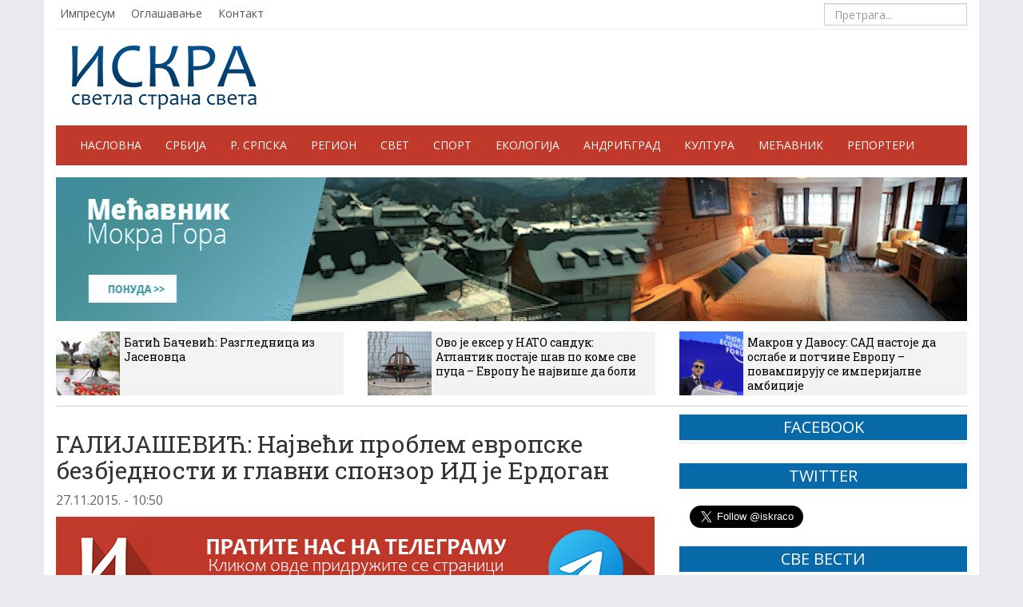

--- FILE ---
content_type: text/html; charset=UTF-8
request_url: https://iskra.co/svet/galijasevic-najveci-problem-evropske-bezbjednosti-i-glavni-sponzor-id-je-erdogan/
body_size: 16904
content:
<!DOCTYPE html>
<head>
    <meta charset="utf-8">
    <meta http-equiv="X-UA-Compatible" content="IE=edge">
    <meta name="viewport" content="width=device-width, initial-scale=1">

    <title>ГАЛИЈАШЕВИЋ: Највећи проблем европске безбједности и главни спонзор ИД је Ердоган - ИСКРА</title>




    <link rel="shortcut icon" href="https://iskra.co/wp-content/themes/iskra/img/favicon.ico" type="image/x-icon" />

     <!-- Bootstrap -->
    <link href="https://iskra.co/wp-content/themes/iskra/css/bootstrap.css" rel="stylesheet">
	<link href="https://iskra.co/wp-content/themes/iskra/css/darkscroll.css" rel="stylesheet" />	
    <link href="https://iskra.co/wp-content/themes/iskra/style.css?v=9" rel="stylesheet">
    <link rel="stylesheet" type="text/css" href="https://iskra.co/wp-content/themes/iskra/css/vrijeme.css">
    <link href="https://iskra.co/wp-content/themes/iskra/css/jquery.bxslider.css" rel="stylesheet" />

    <!-- HTML5 shim and Respond.js IE8 support of HTML5 elements and media queries -->
    <!--[if lt IE 9]>
      <script type='text/javascript' src="https://html5shiv.googlecode.com/svn/trunk/html5.js"></script>
      <script type='text/javascript' src="//cdnjs.cloudflare.com/ajax/libs/respond.js/1.4.2/respond.js"></script>
    <![endif]-->

    <!--[if lt IE 8]>
    <link href="https://iskra.co/wp-content/themes/iskra/css/bootstrap-ie7.css" rel="stylesheet">
    <![endif]-->

    <!-- Javascript
    <script type='text/javascript' src="//cdnjs.cloudflare.com/ajax/libs/modernizr/2.7.1/modernizr.min.js"></script>
    <script type='text/javascript' src="https://iskra.co/wp-content/themes/iskra/js/css3-mediaqueries.js"></script>  -->

    <link href="//maxcdn.bootstrapcdn.com/font-awesome/4.2.0/css/font-awesome.min.css" rel="stylesheet">

	
	
    <meta name='robots' content='index, follow, max-image-preview:large, max-snippet:-1, max-video-preview:-1' />
	<style>img:is([sizes="auto" i], [sizes^="auto," i]) { contain-intrinsic-size: 3000px 1500px }</style>
	
	<!-- This site is optimized with the Yoast SEO plugin v26.8 - https://yoast.com/product/yoast-seo-wordpress/ -->
	<link rel="canonical" href="https://iskra.co/svet/galijasevic-najveci-problem-evropske-bezbjednosti-i-glavni-sponzor-id-je-erdogan/" />
	<meta property="og:locale" content="sr_RS" />
	<meta property="og:type" content="article" />
	<meta property="og:title" content="ГАЛИЈАШЕВИЋ: Највећи проблем европске безбједности и главни спонзор ИД је Ердоган - ИСКРА" />
	<meta property="og:description" content="Највећи проблем европске безбједности је турски предсједник и главни спонзор Исламске државе и других терористичких група и организација у Сирији и Ираку Реџеп Тајип Ердоган, који је гурнуо Турску, њен народ и муслимане Балкана у загрљај екстремиста и покренуо их у лажни џихад, упозорио је стручњак за безбједност Џевад Галијашевић. &#8211; Ердоган, заједно са Ахмедом..." />
	<meta property="og:url" content="https://iskra.co/svet/galijasevic-najveci-problem-evropske-bezbjednosti-i-glavni-sponzor-id-je-erdogan/" />
	<meta property="og:site_name" content="ИСКРА" />
	<meta property="article:publisher" content="https://www.facebook.com/iskra.co" />
	<meta property="article:published_time" content="2015-11-27T09:50:08+00:00" />
	<meta property="og:image" content="https://iskra.co/wp-content/uploads/2015/11/Galijasevic1.jpg" />
	<meta property="og:image:width" content="750" />
	<meta property="og:image:height" content="563" />
	<meta property="og:image:type" content="image/jpeg" />
	<meta name="author" content="Славко Гарић" />
	<meta name="twitter:card" content="summary_large_image" />
	<meta name="twitter:label1" content="Написано од" />
	<meta name="twitter:data1" content="Славко Гарић" />
	<script type="application/ld+json" class="yoast-schema-graph">{"@context":"https://schema.org","@graph":[{"@type":"Article","@id":"https://iskra.co/svet/galijasevic-najveci-problem-evropske-bezbjednosti-i-glavni-sponzor-id-je-erdogan/#article","isPartOf":{"@id":"https://iskra.co/svet/galijasevic-najveci-problem-evropske-bezbjednosti-i-glavni-sponzor-id-je-erdogan/"},"author":{"name":"Славко Гарић","@id":"https://iskra.co/#/schema/person/bfa8374618b2028d7bfce6c046fdd3af"},"headline":"ГАЛИЈАШЕВИЋ: Највећи проблем европске безбједности и главни спонзор ИД је Ердоган","datePublished":"2015-11-27T09:50:08+00:00","mainEntityOfPage":{"@id":"https://iskra.co/svet/galijasevic-najveci-problem-evropske-bezbjednosti-i-glavni-sponzor-id-je-erdogan/"},"wordCount":844,"commentCount":0,"publisher":{"@id":"https://iskra.co/#organization"},"image":{"@id":"https://iskra.co/svet/galijasevic-najveci-problem-evropske-bezbjednosti-i-glavni-sponzor-id-je-erdogan/#primaryimage"},"thumbnailUrl":"https://iskra.co/wp-content/uploads/2015/11/Galijasevic1.jpg","keywords":["ИД","Сирија","Турска","Џевад Галијашевић"],"articleSection":["Свет"],"inLanguage":"sr-RS"},{"@type":"WebPage","@id":"https://iskra.co/svet/galijasevic-najveci-problem-evropske-bezbjednosti-i-glavni-sponzor-id-je-erdogan/","url":"https://iskra.co/svet/galijasevic-najveci-problem-evropske-bezbjednosti-i-glavni-sponzor-id-je-erdogan/","name":"ГАЛИЈАШЕВИЋ: Највећи проблем европске безбједности и главни спонзор ИД је Ердоган - ИСКРА","isPartOf":{"@id":"https://iskra.co/#website"},"primaryImageOfPage":{"@id":"https://iskra.co/svet/galijasevic-najveci-problem-evropske-bezbjednosti-i-glavni-sponzor-id-je-erdogan/#primaryimage"},"image":{"@id":"https://iskra.co/svet/galijasevic-najveci-problem-evropske-bezbjednosti-i-glavni-sponzor-id-je-erdogan/#primaryimage"},"thumbnailUrl":"https://iskra.co/wp-content/uploads/2015/11/Galijasevic1.jpg","datePublished":"2015-11-27T09:50:08+00:00","breadcrumb":{"@id":"https://iskra.co/svet/galijasevic-najveci-problem-evropske-bezbjednosti-i-glavni-sponzor-id-je-erdogan/#breadcrumb"},"inLanguage":"sr-RS","potentialAction":[{"@type":"ReadAction","target":["https://iskra.co/svet/galijasevic-najveci-problem-evropske-bezbjednosti-i-glavni-sponzor-id-je-erdogan/"]}]},{"@type":"ImageObject","inLanguage":"sr-RS","@id":"https://iskra.co/svet/galijasevic-najveci-problem-evropske-bezbjednosti-i-glavni-sponzor-id-je-erdogan/#primaryimage","url":"https://iskra.co/wp-content/uploads/2015/11/Galijasevic1.jpg","contentUrl":"https://iskra.co/wp-content/uploads/2015/11/Galijasevic1.jpg","width":750,"height":563,"caption":"Фото: РТРС"},{"@type":"BreadcrumbList","@id":"https://iskra.co/svet/galijasevic-najveci-problem-evropske-bezbjednosti-i-glavni-sponzor-id-je-erdogan/#breadcrumb","itemListElement":[{"@type":"ListItem","position":1,"name":"Почетна","item":"https://iskra.co/"},{"@type":"ListItem","position":2,"name":"ГАЛИЈАШЕВИЋ: Највећи проблем европске безбједности и главни спонзор ИД је Ердоган"}]},{"@type":"WebSite","@id":"https://iskra.co/#website","url":"https://iskra.co/","name":"ИСКРА","description":"светла страна света","publisher":{"@id":"https://iskra.co/#organization"},"potentialAction":[{"@type":"SearchAction","target":{"@type":"EntryPoint","urlTemplate":"https://iskra.co/?s={search_term_string}"},"query-input":{"@type":"PropertyValueSpecification","valueRequired":true,"valueName":"search_term_string"}}],"inLanguage":"sr-RS"},{"@type":"Organization","@id":"https://iskra.co/#organization","name":"Електронске новине Емира Кустурице","url":"https://iskra.co/","logo":{"@type":"ImageObject","inLanguage":"sr-RS","@id":"https://iskra.co/#/schema/logo/image/","url":"https://iskra.co/wp-content/uploads/2025/01/logo.png","contentUrl":"https://iskra.co/wp-content/uploads/2025/01/logo.png","width":231,"height":80,"caption":"Електронске новине Емира Кустурице"},"image":{"@id":"https://iskra.co/#/schema/logo/image/"},"sameAs":["https://www.facebook.com/iskra.co"]},{"@type":"Person","@id":"https://iskra.co/#/schema/person/bfa8374618b2028d7bfce6c046fdd3af","name":"Славко Гарић","image":{"@type":"ImageObject","inLanguage":"sr-RS","@id":"https://iskra.co/#/schema/person/image/","url":"https://iskra.co/wp-content/uploads/2015/01/slavko-garic-96x96.jpg","contentUrl":"https://iskra.co/wp-content/uploads/2015/01/slavko-garic-96x96.jpg","caption":"Славко Гарић"},"url":"https://iskra.co/autor/gara/"}]}</script>
	<!-- / Yoast SEO plugin. -->


<script type="text/javascript">
/* <![CDATA[ */
window._wpemojiSettings = {"baseUrl":"https:\/\/s.w.org\/images\/core\/emoji\/16.0.1\/72x72\/","ext":".png","svgUrl":"https:\/\/s.w.org\/images\/core\/emoji\/16.0.1\/svg\/","svgExt":".svg","source":{"concatemoji":"https:\/\/iskra.co\/wp-includes\/js\/wp-emoji-release.min.js?ver=6.8.3"}};
/*! This file is auto-generated */
!function(s,n){var o,i,e;function c(e){try{var t={supportTests:e,timestamp:(new Date).valueOf()};sessionStorage.setItem(o,JSON.stringify(t))}catch(e){}}function p(e,t,n){e.clearRect(0,0,e.canvas.width,e.canvas.height),e.fillText(t,0,0);var t=new Uint32Array(e.getImageData(0,0,e.canvas.width,e.canvas.height).data),a=(e.clearRect(0,0,e.canvas.width,e.canvas.height),e.fillText(n,0,0),new Uint32Array(e.getImageData(0,0,e.canvas.width,e.canvas.height).data));return t.every(function(e,t){return e===a[t]})}function u(e,t){e.clearRect(0,0,e.canvas.width,e.canvas.height),e.fillText(t,0,0);for(var n=e.getImageData(16,16,1,1),a=0;a<n.data.length;a++)if(0!==n.data[a])return!1;return!0}function f(e,t,n,a){switch(t){case"flag":return n(e,"\ud83c\udff3\ufe0f\u200d\u26a7\ufe0f","\ud83c\udff3\ufe0f\u200b\u26a7\ufe0f")?!1:!n(e,"\ud83c\udde8\ud83c\uddf6","\ud83c\udde8\u200b\ud83c\uddf6")&&!n(e,"\ud83c\udff4\udb40\udc67\udb40\udc62\udb40\udc65\udb40\udc6e\udb40\udc67\udb40\udc7f","\ud83c\udff4\u200b\udb40\udc67\u200b\udb40\udc62\u200b\udb40\udc65\u200b\udb40\udc6e\u200b\udb40\udc67\u200b\udb40\udc7f");case"emoji":return!a(e,"\ud83e\udedf")}return!1}function g(e,t,n,a){var r="undefined"!=typeof WorkerGlobalScope&&self instanceof WorkerGlobalScope?new OffscreenCanvas(300,150):s.createElement("canvas"),o=r.getContext("2d",{willReadFrequently:!0}),i=(o.textBaseline="top",o.font="600 32px Arial",{});return e.forEach(function(e){i[e]=t(o,e,n,a)}),i}function t(e){var t=s.createElement("script");t.src=e,t.defer=!0,s.head.appendChild(t)}"undefined"!=typeof Promise&&(o="wpEmojiSettingsSupports",i=["flag","emoji"],n.supports={everything:!0,everythingExceptFlag:!0},e=new Promise(function(e){s.addEventListener("DOMContentLoaded",e,{once:!0})}),new Promise(function(t){var n=function(){try{var e=JSON.parse(sessionStorage.getItem(o));if("object"==typeof e&&"number"==typeof e.timestamp&&(new Date).valueOf()<e.timestamp+604800&&"object"==typeof e.supportTests)return e.supportTests}catch(e){}return null}();if(!n){if("undefined"!=typeof Worker&&"undefined"!=typeof OffscreenCanvas&&"undefined"!=typeof URL&&URL.createObjectURL&&"undefined"!=typeof Blob)try{var e="postMessage("+g.toString()+"("+[JSON.stringify(i),f.toString(),p.toString(),u.toString()].join(",")+"));",a=new Blob([e],{type:"text/javascript"}),r=new Worker(URL.createObjectURL(a),{name:"wpTestEmojiSupports"});return void(r.onmessage=function(e){c(n=e.data),r.terminate(),t(n)})}catch(e){}c(n=g(i,f,p,u))}t(n)}).then(function(e){for(var t in e)n.supports[t]=e[t],n.supports.everything=n.supports.everything&&n.supports[t],"flag"!==t&&(n.supports.everythingExceptFlag=n.supports.everythingExceptFlag&&n.supports[t]);n.supports.everythingExceptFlag=n.supports.everythingExceptFlag&&!n.supports.flag,n.DOMReady=!1,n.readyCallback=function(){n.DOMReady=!0}}).then(function(){return e}).then(function(){var e;n.supports.everything||(n.readyCallback(),(e=n.source||{}).concatemoji?t(e.concatemoji):e.wpemoji&&e.twemoji&&(t(e.twemoji),t(e.wpemoji)))}))}((window,document),window._wpemojiSettings);
/* ]]> */
</script>
<style id='wp-emoji-styles-inline-css' type='text/css'>

	img.wp-smiley, img.emoji {
		display: inline !important;
		border: none !important;
		box-shadow: none !important;
		height: 1em !important;
		width: 1em !important;
		margin: 0 0.07em !important;
		vertical-align: -0.1em !important;
		background: none !important;
		padding: 0 !important;
	}
</style>
<link rel='stylesheet' id='wp-block-library-css' href='https://iskra.co/wp-includes/css/dist/block-library/style.min.css?ver=6.8.3' type='text/css' media='all' />
<style id='classic-theme-styles-inline-css' type='text/css'>
/*! This file is auto-generated */
.wp-block-button__link{color:#fff;background-color:#32373c;border-radius:9999px;box-shadow:none;text-decoration:none;padding:calc(.667em + 2px) calc(1.333em + 2px);font-size:1.125em}.wp-block-file__button{background:#32373c;color:#fff;text-decoration:none}
</style>
<style id='global-styles-inline-css' type='text/css'>
:root{--wp--preset--aspect-ratio--square: 1;--wp--preset--aspect-ratio--4-3: 4/3;--wp--preset--aspect-ratio--3-4: 3/4;--wp--preset--aspect-ratio--3-2: 3/2;--wp--preset--aspect-ratio--2-3: 2/3;--wp--preset--aspect-ratio--16-9: 16/9;--wp--preset--aspect-ratio--9-16: 9/16;--wp--preset--color--black: #000000;--wp--preset--color--cyan-bluish-gray: #abb8c3;--wp--preset--color--white: #ffffff;--wp--preset--color--pale-pink: #f78da7;--wp--preset--color--vivid-red: #cf2e2e;--wp--preset--color--luminous-vivid-orange: #ff6900;--wp--preset--color--luminous-vivid-amber: #fcb900;--wp--preset--color--light-green-cyan: #7bdcb5;--wp--preset--color--vivid-green-cyan: #00d084;--wp--preset--color--pale-cyan-blue: #8ed1fc;--wp--preset--color--vivid-cyan-blue: #0693e3;--wp--preset--color--vivid-purple: #9b51e0;--wp--preset--gradient--vivid-cyan-blue-to-vivid-purple: linear-gradient(135deg,rgba(6,147,227,1) 0%,rgb(155,81,224) 100%);--wp--preset--gradient--light-green-cyan-to-vivid-green-cyan: linear-gradient(135deg,rgb(122,220,180) 0%,rgb(0,208,130) 100%);--wp--preset--gradient--luminous-vivid-amber-to-luminous-vivid-orange: linear-gradient(135deg,rgba(252,185,0,1) 0%,rgba(255,105,0,1) 100%);--wp--preset--gradient--luminous-vivid-orange-to-vivid-red: linear-gradient(135deg,rgba(255,105,0,1) 0%,rgb(207,46,46) 100%);--wp--preset--gradient--very-light-gray-to-cyan-bluish-gray: linear-gradient(135deg,rgb(238,238,238) 0%,rgb(169,184,195) 100%);--wp--preset--gradient--cool-to-warm-spectrum: linear-gradient(135deg,rgb(74,234,220) 0%,rgb(151,120,209) 20%,rgb(207,42,186) 40%,rgb(238,44,130) 60%,rgb(251,105,98) 80%,rgb(254,248,76) 100%);--wp--preset--gradient--blush-light-purple: linear-gradient(135deg,rgb(255,206,236) 0%,rgb(152,150,240) 100%);--wp--preset--gradient--blush-bordeaux: linear-gradient(135deg,rgb(254,205,165) 0%,rgb(254,45,45) 50%,rgb(107,0,62) 100%);--wp--preset--gradient--luminous-dusk: linear-gradient(135deg,rgb(255,203,112) 0%,rgb(199,81,192) 50%,rgb(65,88,208) 100%);--wp--preset--gradient--pale-ocean: linear-gradient(135deg,rgb(255,245,203) 0%,rgb(182,227,212) 50%,rgb(51,167,181) 100%);--wp--preset--gradient--electric-grass: linear-gradient(135deg,rgb(202,248,128) 0%,rgb(113,206,126) 100%);--wp--preset--gradient--midnight: linear-gradient(135deg,rgb(2,3,129) 0%,rgb(40,116,252) 100%);--wp--preset--font-size--small: 13px;--wp--preset--font-size--medium: 20px;--wp--preset--font-size--large: 36px;--wp--preset--font-size--x-large: 42px;--wp--preset--spacing--20: 0.44rem;--wp--preset--spacing--30: 0.67rem;--wp--preset--spacing--40: 1rem;--wp--preset--spacing--50: 1.5rem;--wp--preset--spacing--60: 2.25rem;--wp--preset--spacing--70: 3.38rem;--wp--preset--spacing--80: 5.06rem;--wp--preset--shadow--natural: 6px 6px 9px rgba(0, 0, 0, 0.2);--wp--preset--shadow--deep: 12px 12px 50px rgba(0, 0, 0, 0.4);--wp--preset--shadow--sharp: 6px 6px 0px rgba(0, 0, 0, 0.2);--wp--preset--shadow--outlined: 6px 6px 0px -3px rgba(255, 255, 255, 1), 6px 6px rgba(0, 0, 0, 1);--wp--preset--shadow--crisp: 6px 6px 0px rgba(0, 0, 0, 1);}:where(.is-layout-flex){gap: 0.5em;}:where(.is-layout-grid){gap: 0.5em;}body .is-layout-flex{display: flex;}.is-layout-flex{flex-wrap: wrap;align-items: center;}.is-layout-flex > :is(*, div){margin: 0;}body .is-layout-grid{display: grid;}.is-layout-grid > :is(*, div){margin: 0;}:where(.wp-block-columns.is-layout-flex){gap: 2em;}:where(.wp-block-columns.is-layout-grid){gap: 2em;}:where(.wp-block-post-template.is-layout-flex){gap: 1.25em;}:where(.wp-block-post-template.is-layout-grid){gap: 1.25em;}.has-black-color{color: var(--wp--preset--color--black) !important;}.has-cyan-bluish-gray-color{color: var(--wp--preset--color--cyan-bluish-gray) !important;}.has-white-color{color: var(--wp--preset--color--white) !important;}.has-pale-pink-color{color: var(--wp--preset--color--pale-pink) !important;}.has-vivid-red-color{color: var(--wp--preset--color--vivid-red) !important;}.has-luminous-vivid-orange-color{color: var(--wp--preset--color--luminous-vivid-orange) !important;}.has-luminous-vivid-amber-color{color: var(--wp--preset--color--luminous-vivid-amber) !important;}.has-light-green-cyan-color{color: var(--wp--preset--color--light-green-cyan) !important;}.has-vivid-green-cyan-color{color: var(--wp--preset--color--vivid-green-cyan) !important;}.has-pale-cyan-blue-color{color: var(--wp--preset--color--pale-cyan-blue) !important;}.has-vivid-cyan-blue-color{color: var(--wp--preset--color--vivid-cyan-blue) !important;}.has-vivid-purple-color{color: var(--wp--preset--color--vivid-purple) !important;}.has-black-background-color{background-color: var(--wp--preset--color--black) !important;}.has-cyan-bluish-gray-background-color{background-color: var(--wp--preset--color--cyan-bluish-gray) !important;}.has-white-background-color{background-color: var(--wp--preset--color--white) !important;}.has-pale-pink-background-color{background-color: var(--wp--preset--color--pale-pink) !important;}.has-vivid-red-background-color{background-color: var(--wp--preset--color--vivid-red) !important;}.has-luminous-vivid-orange-background-color{background-color: var(--wp--preset--color--luminous-vivid-orange) !important;}.has-luminous-vivid-amber-background-color{background-color: var(--wp--preset--color--luminous-vivid-amber) !important;}.has-light-green-cyan-background-color{background-color: var(--wp--preset--color--light-green-cyan) !important;}.has-vivid-green-cyan-background-color{background-color: var(--wp--preset--color--vivid-green-cyan) !important;}.has-pale-cyan-blue-background-color{background-color: var(--wp--preset--color--pale-cyan-blue) !important;}.has-vivid-cyan-blue-background-color{background-color: var(--wp--preset--color--vivid-cyan-blue) !important;}.has-vivid-purple-background-color{background-color: var(--wp--preset--color--vivid-purple) !important;}.has-black-border-color{border-color: var(--wp--preset--color--black) !important;}.has-cyan-bluish-gray-border-color{border-color: var(--wp--preset--color--cyan-bluish-gray) !important;}.has-white-border-color{border-color: var(--wp--preset--color--white) !important;}.has-pale-pink-border-color{border-color: var(--wp--preset--color--pale-pink) !important;}.has-vivid-red-border-color{border-color: var(--wp--preset--color--vivid-red) !important;}.has-luminous-vivid-orange-border-color{border-color: var(--wp--preset--color--luminous-vivid-orange) !important;}.has-luminous-vivid-amber-border-color{border-color: var(--wp--preset--color--luminous-vivid-amber) !important;}.has-light-green-cyan-border-color{border-color: var(--wp--preset--color--light-green-cyan) !important;}.has-vivid-green-cyan-border-color{border-color: var(--wp--preset--color--vivid-green-cyan) !important;}.has-pale-cyan-blue-border-color{border-color: var(--wp--preset--color--pale-cyan-blue) !important;}.has-vivid-cyan-blue-border-color{border-color: var(--wp--preset--color--vivid-cyan-blue) !important;}.has-vivid-purple-border-color{border-color: var(--wp--preset--color--vivid-purple) !important;}.has-vivid-cyan-blue-to-vivid-purple-gradient-background{background: var(--wp--preset--gradient--vivid-cyan-blue-to-vivid-purple) !important;}.has-light-green-cyan-to-vivid-green-cyan-gradient-background{background: var(--wp--preset--gradient--light-green-cyan-to-vivid-green-cyan) !important;}.has-luminous-vivid-amber-to-luminous-vivid-orange-gradient-background{background: var(--wp--preset--gradient--luminous-vivid-amber-to-luminous-vivid-orange) !important;}.has-luminous-vivid-orange-to-vivid-red-gradient-background{background: var(--wp--preset--gradient--luminous-vivid-orange-to-vivid-red) !important;}.has-very-light-gray-to-cyan-bluish-gray-gradient-background{background: var(--wp--preset--gradient--very-light-gray-to-cyan-bluish-gray) !important;}.has-cool-to-warm-spectrum-gradient-background{background: var(--wp--preset--gradient--cool-to-warm-spectrum) !important;}.has-blush-light-purple-gradient-background{background: var(--wp--preset--gradient--blush-light-purple) !important;}.has-blush-bordeaux-gradient-background{background: var(--wp--preset--gradient--blush-bordeaux) !important;}.has-luminous-dusk-gradient-background{background: var(--wp--preset--gradient--luminous-dusk) !important;}.has-pale-ocean-gradient-background{background: var(--wp--preset--gradient--pale-ocean) !important;}.has-electric-grass-gradient-background{background: var(--wp--preset--gradient--electric-grass) !important;}.has-midnight-gradient-background{background: var(--wp--preset--gradient--midnight) !important;}.has-small-font-size{font-size: var(--wp--preset--font-size--small) !important;}.has-medium-font-size{font-size: var(--wp--preset--font-size--medium) !important;}.has-large-font-size{font-size: var(--wp--preset--font-size--large) !important;}.has-x-large-font-size{font-size: var(--wp--preset--font-size--x-large) !important;}
:where(.wp-block-post-template.is-layout-flex){gap: 1.25em;}:where(.wp-block-post-template.is-layout-grid){gap: 1.25em;}
:where(.wp-block-columns.is-layout-flex){gap: 2em;}:where(.wp-block-columns.is-layout-grid){gap: 2em;}
:root :where(.wp-block-pullquote){font-size: 1.5em;line-height: 1.6;}
</style>
<link rel='stylesheet' id='contact-form-7-css' href='https://iskra.co/wp-content/plugins/contact-form-7/includes/css/styles.css?ver=6.1.4' type='text/css' media='all' />
<link rel="https://api.w.org/" href="https://iskra.co/wp-json/" /><link rel="alternate" title="JSON" type="application/json" href="https://iskra.co/wp-json/wp/v2/posts/34812" /><link rel="EditURI" type="application/rsd+xml" title="RSD" href="https://iskra.co/xmlrpc.php?rsd" />
<meta name="generator" content="WordPress 6.8.3" />
<link rel='shortlink' href='https://iskra.co/?p=34812' />
<link rel="alternate" title="oEmbed (JSON)" type="application/json+oembed" href="https://iskra.co/wp-json/oembed/1.0/embed?url=https%3A%2F%2Fiskra.co%2Fsvet%2Fgalijasevic-najveci-problem-evropske-bezbjednosti-i-glavni-sponzor-id-je-erdogan%2F" />
<link rel="alternate" title="oEmbed (XML)" type="text/xml+oembed" href="https://iskra.co/wp-json/oembed/1.0/embed?url=https%3A%2F%2Fiskra.co%2Fsvet%2Fgalijasevic-najveci-problem-evropske-bezbjednosti-i-glavni-sponzor-id-je-erdogan%2F&#038;format=xml" />
		<style type="text/css" id="wp-custom-css">
			.wp-caption > img {
	width: 100%;
	height: auto;
}

.blog-post a {
	color: #0000aa;
	text-decoration: underline;
}

ol.list-unstyled li:nth-child(7) {
	display: none;
}

.blog-post {
	font-size: 16px;
}

.elem-info__share .share {
	border: 0;
}
.article__text,
.article__announce-text
{
	margin-bottom: 15px
}
.article__header .article__announce-text {
	font-weight: bold
}

/*
.home-top .row .col-md-9 .row .col-md-3 {
	display: none;
}
.top-news {
	display: none;
}
*/		</style>
		


</head>



<body>

<!-- START FACEBOOK -->
<div id="fb-root"></div>
<script>(function(d, s, id) {
  var js, fjs = d.getElementsByTagName(s)[0];
  if (d.getElementById(id)) return;
  js = d.createElement(s); js.id = id;
  js.src = "//connect.facebook.net/sr_RS/sdk.js#xfbml=1&version=v2.4&appId=314110638795312";
  fjs.parentNode.insertBefore(js, fjs);
}(document, 'script', 'facebook-jssdk'));
</script>



<!-- START CONTAINER -->
<div class="container shadow">



    <!-- START HEADER NAV -->
    <div class="header clearfix">
		<ul id="menu-vrh-meni" class="header-nav pull-left"><li id="menu-item-79" class="menu-item menu-item-type-post_type menu-item-object-page menu-item-79"><a href="https://iskra.co/impresum/">Импресум</a></li>
<li id="menu-item-83" class="menu-item menu-item-type-post_type menu-item-object-page menu-item-83"><a href="https://iskra.co/oglasavanje/">Оглашавање</a></li>
<li id="menu-item-245" class="menu-item menu-item-type-post_type menu-item-object-page menu-item-245"><a href="https://iskra.co/kontakt/">Контакт</a></li>
</ul>
        <form method="get" id="searchform" action="https://iskra.co/" class="navbar-form pull-right">
			        	<input type="search" class="form-control" placeholder="Претрага..." name="s">
			        </form>
    </div>
    <!-- END HEADER NAV -->


    <!-- START HEADER -->
    <header>
        <div class="header-main">
        	<div class="logo pull-left">
                <a href="https://iskra.co">
                    <img src="https://iskra.co/wp-content/themes/iskra/img/logo.png" alt="ISKRA" />
                </a>
            </div>


            <ul id="vrijeme" class="pull-right">
                <li><div id="weather"></div></li>
                <li><div id="weather2"></div></li>
                <li><div id="weather3"></div></li>
                <li><div id="weather4"></div></li>
            </ul>



        </div>
    </header>
    <!-- END HEADER -->




    <!-- START NAV -->
    <div class="navbar-default" role="navigation">
        <div class="container-fluid">

          <div class="navbar-header">
            <button type="button" class="navbar-toggle" data-toggle="collapse" data-target=".navbar-collapse">
              <span class="sr-only">Навигација</span>
              <span class="icon-bar"></span>
              <span class="icon-bar"></span>
              <span class="icon-bar"></span>
            </button>
            <a class="navbar-brand" href="https://iskra.co/">ИСКРА</a>
          </div>

          <div class="navbar-collapse collapse">
			<ul id="menu-glavni-meni" class="nav navbar-nav"><li id="menu-item-15" class="menu-item menu-item-type-custom menu-item-object-custom menu-item-15"><a title="Насловна" href="/">Насловна</a></li>
<li id="menu-item-13" class="menu-item menu-item-type-taxonomy menu-item-object-category menu-item-13"><a title="Србија" href="https://iskra.co/rubrike/srbija/">Србија</a></li>
<li id="menu-item-11" class="menu-item menu-item-type-taxonomy menu-item-object-category menu-item-11"><a title="Р. Српска" href="https://iskra.co/rubrike/republika-srpska/">Р. Српска</a></li>
<li id="menu-item-36150" class="menu-item menu-item-type-taxonomy menu-item-object-category menu-item-36150"><a title="Регион" href="https://iskra.co/rubrike/region/">Регион</a></li>
<li id="menu-item-12" class="menu-item menu-item-type-taxonomy menu-item-object-category current-post-ancestor current-menu-parent current-post-parent menu-item-12"><a title="Свет" href="https://iskra.co/rubrike/svet/">Свет</a></li>
<li id="menu-item-2085" class="menu-item menu-item-type-taxonomy menu-item-object-category menu-item-2085"><a title="Спорт" href="https://iskra.co/rubrike/sport/">Спорт</a></li>
<li id="menu-item-8" class="menu-item menu-item-type-taxonomy menu-item-object-category menu-item-8"><a title="Екологија" href="https://iskra.co/rubrike/ekologija/">Екологија</a></li>
<li id="menu-item-7" class="menu-item menu-item-type-taxonomy menu-item-object-category menu-item-7"><a title="Андрићград" href="https://iskra.co/rubrike/andricgrad/">Андрићград</a></li>
<li id="menu-item-10219" class="menu-item menu-item-type-taxonomy menu-item-object-category menu-item-10219"><a title="Култура" href="https://iskra.co/rubrike/kultura/">Култура</a></li>
<li id="menu-item-142771" class="menu-item menu-item-type-taxonomy menu-item-object-category menu-item-142771"><a title="Мећавник" href="https://iskra.co/rubrike/mecavnik/">Мећавник</a></li>
<li id="menu-item-10" class="menu-item menu-item-type-taxonomy menu-item-object-category menu-item-10"><a title="Репортери" href="https://iskra.co/rubrike/reporteri/">Репортери</a></li>
</ul>		</div><!--/.nav-collapse -->
        </div><!--/.container-fluid -->
    </div>
    <!-- END NAV -->


  	<div style="margin-top:15px">
    <!-- start HORISONTAL BANNER -->
    <div class="reklama-box mb-4 hidden-sm hidden-xs"><a href="https://mecavnik.info/" target="_blank"><img src="https://iskra.co/wp-content/uploads/2023/01/MECAVNIK-BANER-GIF.gif" alt="" class="img-responsive"></a></div>    <div class="reklama-box hidden-lg hidden-md"><a href="https://mecavnik.info/atrakcija/skijaliste/" target="_blank"><img src="https://iskra.co/wp-content/uploads/2026/01/ивер-скијалиште-понуда.jpg" alt="" class="img-responsive"></a></div>    <!-- end HORISONTAL BANNER -->
	</div>
 


    <!-- START TOP THREE NEWS 3 COL -->
    <div class="top-news clearfix">
    
        <div class="row">
            
 			   
            
            
                <div class="col-md-4">
                    <a href="https://iskra.co/reagovanja/batic-bacevic-razglednica-iz-jasenovca/">
                        <img src="https://iskra.co/wp-content/uploads/2026/01/696fb3dc6df80b77430efabc-80x80.jpg">
                        <h5>Батић Бачевић: Разгледница из Јасеновца</h5>
                    </a>
                </div>
                
                
			     
            
            
            
            
            
                                                

                            <div class="col-md-4 ">
                                <a href="https://iskra.co/svet/ovo-je-ekser-u-nato-sanduk-atlantik-postaje-sav-po-kome-sve-puca-evropu-ce-najvise-da-boli/">
                                    <img src="https://iskra.co/wp-content/uploads/2026/01/1179869679_0030762047_1440x900_80_0_1_ef60e9b736a1118f0a6647753f88c22a-80x80.jpg">
                                    <h5>Ово је ексер у НАТО сандук: Атлантик постаје шав по кoме све пуца – Европу ће највише да боли</h5>
                                </a>
                            </div>                          

                                                

                            <div class="col-md-4 ">
                                <a href="https://iskra.co/svet/makron-u-davosu-sad-nastoje-da-oslabe-i-potcine-evropu-povampiruju-se-imperijalne-ambicije/">
                                    <img src="https://iskra.co/wp-content/uploads/2026/01/kronac_0-80x80.jpg">
                                    <h5>Макрон у Давосу: САД настоје да ослабе и потчине Европу – повампирују се империјалне амбиције</h5>
                                </a>
                            </div>                          

                    
                                       

        </div>
        
    </div>
    <!-- END TOP THREE NEWS 3 COL -->


<hr>



	
    <!-- START CONTENT -->
    <div class="row">

    	<!-- START POST -->
        <div class="col-sm-8 blog-main">

          <div class="blog-post">
          
			
                        <h3 class="kolumna">
				                 
            </h3>
                          
            <h2 class="blog-post-title">ГАЛИЈАШЕВИЋ: Највећи проблем европске безбједности и главни спонзор ИД је Ердоган</h2>
            
        
            <div class="blog-post-meta">
				27.11.2015. - 10:50             </div>
            
			  <!--
            <div class="fb-page clearfix">
            	<div>
                	<div class="tekst pull-left">
                        <div class="fb-page-text">ИСКРА на Фејсбуку</div>
                    </div>
                    
                	<div class="fb pull-left">
                        <div class="fb-like" data-share="false" data-width="200" data-show-faces="false" data-action="like" data-layout="button_count" data-href="https://www.facebook.com/iskra.co"></div>
                    </div>
                </div>
            </div>
            -->
			  
			 <div class="telegram-page clearfix" style="margin-top: 10px; margin-bottom: 10px;">
				 <a href="https://t.me/iskraco" target="_blank">
				 	<img src="https://iskra.co/wp-content/uploads/2022/03/iskra-telegram.jpg" alt="" class="img-responsive">
				 </a>
			 </div>	 
			  
            
                <div id="attachment_34813" style="width: 760px" class="wp-caption aligncenter"><img fetchpriority="high" decoding="async" aria-describedby="caption-attachment-34813" class="size-vijest wp-image-34813" src="https://iskra.co/wp-content/uploads/2015/11/Galijasevic1-750x563.jpg" alt="Фото: РТРС" width="750" height="563" srcset="https://iskra.co/wp-content/uploads/2015/11/Galijasevic1.jpg 750w, https://iskra.co/wp-content/uploads/2015/11/Galijasevic1-300x225.jpg 300w, https://iskra.co/wp-content/uploads/2015/11/Galijasevic1-150x113.jpg 150w, https://iskra.co/wp-content/uploads/2015/11/Galijasevic1-219x165.jpg 219w" sizes="(max-width: 750px) 100vw, 750px" /><p id="caption-attachment-34813" class="wp-caption-text">Фото: РТРС</p></div>
<p>Највећи проблем европске безбједности је турски предсједник и главни спонзор Исламске државе и других терористичких група и организација у Сирији и Ираку Реџеп Тајип Ердоган, који је гурнуо Турску, њен народ и муслимане Балкана у загрљај екстремиста и покренуо их у лажни џихад, упозорио је стручњак за безбједност Џевад Галијашевић.</p>
<p>&#8211; Ердоган, заједно са Ахмедом Давутоглуом и Владом у Анкари, плански руши мир и стабилност региона и Европе изазивајући сукобе са свим сусједним земљама: Сиријом, Ираком, Јерменијом, Грчком, Бугарском, Русијом и Ираном. Без озбиљне борбе против турског режима и његовог исламистичког екстремизма, немогућа је борба против злокобне идеје Исламске државе о халифату проширеном на Европу &#8211; рекао је Галијешевић.</p>
<p>Он сматра да би Исламска држава и Ал Каида у Европи били обично &#8222;страшило за птице&#8220; да иза њих не стоје турска обавјештајна заједница, турске оружане снаге, турска економија и политичке вође задојене неосманским амбицијама и плановима.</p>
<p>&#8211; Ебу Бекр ел Багдади би без Турске, али и Катара био обични екстремистички пајац. Стварне вође Исламске државе и Ал Каиде су Ердоган и Давутоглу, а стварни злочиначки халифат је у ствари Турска &#8211; наглашава Галијашевић.</p>
<p>Турска је, каже он, срушила економску моћ ЕУ, ограничила слободе кретања робе и капитала и изазвала нестабилност на цијелом континенту покрећући талас избјеглица према границама Уније и Балкана, а са друге стране отворено подржала Исламску државу и друге екстремистичке групе нападајући, кукавички и иза леђа, руску авијацију.</p>
<p>Галијашевић наводи да већ сада египатске службе безбједности сумњају да је и експлозив на лету из Шарм ел Шеика, у коме је погинуло 225 руских туриста, дјело турских обавјештајаца, и подсјећа да је високи египатски званичник 9. октобра указао да турска обавештајна служба просљеђује Исламској држави сателитске снимке и друге податке.</p>
<p>Према његовим ријечима, западне службе су, пратећи понашање и дјеловање Ердогана и Давутоглуа, турске Владе, оружаних снага и безбједносних служби, непобитно утврдиле да Турска снабдијева &#8222;Исламску државу&#8220; војном опремом и наоружањем, обезбјеђује превоз и логистичку помоћ борцима Исламске државе и Фонта &#8222;Ал Нусра&#8220;, учествује у регрутацији џихадиста и обезбјеђује обуку за њих, док се турске специјалне јединице боре заједно са борцима Исламске државе, што је нарочито било видљиво у борби са Курдима за Кобане.</p>
<p>Галијашевић истиче да улога Турске у наоружавању Исламске државе и других исламистичких формација у Сирији и Ираку отвара питање одговорности заједничких институција БиХ које су у протекле четири године посредством турских компанија снабдијевале екстремисте оружјем, експлозивима, иницијалним капислама, детонаторима, капислираним и некапислираним чаурама&#8230;</p>
<p>&#8211; У томе су учествовале моћне турске државне компаније &#8211; &#8222;MAKINA ve KYMYA endustrisi Kurumu Genel Mudurlugu&#8220;, са 7.500 запослених, као и приватне попут компаније &#8222;FERIDE KIRLIOGLU PATLAYICI MADDETICARETI&#8220;, али и неке оф-шор компаније без иједног или максимално пет запослених. Оне су, у неограниченим количинима, које се мјере десетинама милиона комада, куповале саставне елементе за експлозивна пуњења, детонаторе, електричне и неелектричне, конекторе, иницијалне системе и цјевчице &#8222;Бихнел&#8220;, огромну количину муниције калибра 7.62 и девет милиметара, чауре и барут &#8211; појашњава Галијашевић.</p>
<p>Он је навео да су међу тим компанијама и &#8222;OZKURSAN Otomativ ve Metal Makine san.tic.ltd. Sti&#8220;, &#8222;MECHANICAL &amp; CHEMICAL INDUSTRIES CORPORATION&#8220;, &#8222;ANATOLIA FISEK SAN.TIC.LTD&#8220;, те двије компаније које су под контролом Ердогановог сина Билала /&#8220;TURC DIS TIC LTD STI&#8220; и &#8222;ORICA NITRO&#8220; Анкара/, које су у БиХ за терористе набављале емулзионе експлозиве у великим количинама, чак и десетине хиљада.</p>
<p>&#8211; Турска, привидно, хуманитарна организација &#8222;IHH&#8217; /&#8217;Insan Hak vel Hurijet&#8217; ili &#8216;Insani Jardim Vakfi&#8217;/ изградила је мрежу финансијске подршке исламистима преко Туркиш Зират Банке и створила мрежу невладиних организација за врбовање и финансирање вехабијских насеља, исламистичких група и организација &#8211; истакао је Галијашевић.</p>
<p>Међу тим невладиним организацијама, најважније су &#8222;Солидарност&#8220; из Бихаћа, &#8222;Срце Цазина&#8220;, &#8222;Асоцијације за културу, образовање и спорт&#8220; /АКОС/ и &#8222;Пут знања&#8220;, обје из Зеница, &#8222;ОАЗА&#8220; из Тузле, Међународни форум &#8222;Солидарност&#8220; &#8222;ЕМАУС&#8220; из Добој Истока, &#8222;Свитање&#8220; из Сарајева, &#8222;Селсебил&#8220; из Живиница, &#8222;Дирхем&#8220; из Санског Моста, Удружење &#8222;Живот&#8220; Бихаћ, Женска едукативна организација &#8222;Искре&#8220; Бихаћ, Удружење &#8222;Ватан-домовина&#8220; Босанска Крупа, Удружење &#8222;Актив&#8220; и &#8222;Садака&#8220;, обје из Бужима, &#8222;Атис&#8220; Сански мост и многе друге.</p>
<p>Он је додао да се као главни покровитељ мреже организација под окриљем &#8222;IHH&#8220; појављује Емине, супруга предсједника Турске.</p>
<p>&#8211; Поред ових организација, обавјештајни и војни центар турске државе у БиХ је Турски културни центар &#8222;Yunus Emre&#8220;, који је у Сарајеву у Улици Мула Мустафе Башескије отворио, подржао и који контролише теоретичар стратешке неоосманске дубине, предсједник владе Ахмед Давутоглу &#8211; каже Галијашевић.</p>
<p>Он је оцијенио да би безбједносне агенције у БиХ, а посебно ОБА и Сипа морале више да раде на надзору над незаконитим дјеловањем турске обавјештајне службе, предузети мјере заштите уставног поретка у БиХ, те у сарадњи са западним обавјештајним службама онемогућити злоупотребу територије и институција БиХ у сврху евентуалног напада на мете у ЕУ, какав је био терористички напад у Паризу.</p>
<p>&#8211; Свакако треба анализирати улогу турских служби и у терористичким нападима на припаднике Оружаних снага у БиХ, нарочито у свјетлу избора Османа Мехмедагића Осмице на чело ОБА иако је прошао обавјештајни и безбједносни курс у Турској и готово три деценије повезан са радикалним исламизмом и идејама Исламске државе &#8211; истакао је Галијашевић.</p>
            
            <div class="izvor">
			РТРС            </div>              
            
            

			            
            <div class="share clearfix">
            	<div>
                	<div class="fb pull-left">
                    	<div class="fb-like" data-href="https://iskra.co/svet/galijasevic-najveci-problem-evropske-bezbjednosti-i-glavni-sponzor-id-je-erdogan/" data-layout="button_count" data-width="200" data-action="recommend" data-show-faces="false" data-share="true"></div>
                        <!--<div class="fb-like" data-href="" data-share="true" data-width="200" data-show-faces="false" data-action="recommend" data-layout="button_count"></div>-->
                    </div>
                	<div class="tw pull-left">
                        <a class="twitter-share-button" href="https://twitter.com/share" data-count="horizontal" data-via="iskraco">Tweet</a>
                    </div>
                 	<div class="gp pull-left">
						<script async src="https://telegram.org/js/telegram-widget.js?15" data-telegram-share-url="https://iskra.co/svet/galijasevic-najveci-problem-evropske-bezbjednosti-i-glavni-sponzor-id-je-erdogan/" data-comment="ГАЛИЈАШЕВИЋ: Највећи проблем европске безбједности и главни спонзор ИД је Ердоган" data-text="notext"></script>
                    </div>
                </div>
            </div>
            
            <p class="tagovi">Тагови: <a href="https://iskra.co/tag/id/" rel="tag">ИД</a>, <a href="https://iskra.co/tag/sirija/" rel="tag">Сирија</a>, <a href="https://iskra.co/tag/turska/" rel="tag">Турска</a>, <a href="https://iskra.co/tag/dzevad-galijasevic/" rel="tag">Џевад Галијашевић</a></p>            
            
          </div>
          
           

        </div>
    	<!-- END POST -->




        <!-- start ASIDE -->
		<div class="col-sm-4 blog-sidebar">


	

	
    <!-- FACEBOOK -->
    <div class="title">
        <a href="https://www.facebook.com/iskra.co" target="_blank"><h3>Facebook</h3></a>       
    </div>            

    <!-- <div class="fb-like-box" data-href="https://www.facebook.com/iskra.co" data-colorscheme="light" data-show-faces="false" data-header="false" data-stream="false" data-show-border="false"></div> -->
	
    <div style="width:100%; overflow:hidden; padding-bottom:5px;">
    	<div class="fb-page" data-href="https://www.facebook.com/iskra.co" data-width="360" data-small-header="true" data-adapt-container-width="true" data-hide-cover="false" data-show-facepile="false" data-show-posts="false"><div class="fb-xfbml-parse-ignore"><blockquote cite="https://www.facebook.com/iskra.co"><a href="https://www.facebook.com/iskra.co">ИСКРА</a></blockquote></div></div>
    </div>

    <!-- TWITTER -->
    <div class="title">
        <a href="https://twitter.com/iskraco" target="_blank"><h3>TWITTER</h3></a>       
    </div>            

    <div style="padding:18px 0px 18px 13px;">
    	<a href="https://twitter.com/iskraco" class="twitter-follow-button" data-show-count="true" data-size="large">Follow @iskraco</a>
    </div>            
    
    
    
    <!-- SVE VESTI -->
    <div class="title">
        <a href="https://iskra.co/sve-vesti/">
        	<h3>СВЕ ВЕСТИ</h3>
        </a>
    </div>            
    
        
        <div class="home-list-second clearfix">
            <a href="https://iskra.co/svet/zaostrava-se-situacija-ratni-brodovi-danske-patroliraju-kod-obala-grenlanda-video/">
                <img src="https://iskra.co/wp-content/uploads/2026/01/Screenshot-2026-01-20-200243-150x113.png">
                <h5>Заоштрава се ситуација: Ратни бродови Данске патролирају код обала Гренланда (ВИДЕО)</h5>
            </a>
        </div>
        
        <div class="home-list-second clearfix">
            <a href="https://iskra.co/svet/nova-sok-poruka-americkog-predsednika-nato-je-pred-raspadom/">
                <img src="https://iskra.co/wp-content/uploads/2026/01/696fbf923cdab80d8a0cdb5a-150x113.jpg">
                <h5>Нова шок порука америчког председника: НАТО је пред распадом?</h5>
            </a>
        </div>
        
        <div class="home-list-second clearfix">
            <a href="https://iskra.co/svet/usavrseni-iskanderi-dobacuju-i-do-londona-a-na-americke-pvo-sisteme-patriot-se-obrusavaju-vertikalno/">
                <img src="https://iskra.co/wp-content/uploads/2026/01/D0B8D181D0BAD0B0D18020D0B3D0BB20D0BDD0B0D181-150x113.jpg">
                <h5>Усавршени Искандери добацују и до Лондона, а на америчке ПВО-системе Patriot се обрушавају вертикално</h5>
            </a>
        </div>
        
        <div class="home-list-second clearfix">
            <a href="https://iskra.co/svet/milatovic-crna-gora-postuje-pravo-gradjana-grenlanda-na-samoodredjenje-kao-i-njihovu-odluku-da-budu-dio-danske/">
                <img src="https://iskra.co/wp-content/uploads/2026/01/jakov-milatovic-150x113.jpg">
                <h5>Милатовић: Црна Гора поштује право грађана Гренланда на самоодређење, као и њихову одлуку да буду дио Данске</h5>
            </a>
        </div>
        
        <div class="home-list-second clearfix">
            <a href="https://iskra.co/svet/ovo-je-ekser-u-nato-sanduk-atlantik-postaje-sav-po-kome-sve-puca-evropu-ce-najvise-da-boli/">
                <img src="https://iskra.co/wp-content/uploads/2026/01/1179869679_0030762047_1440x900_80_0_1_ef60e9b736a1118f0a6647753f88c22a-150x113.jpg">
                <h5>Ово је ексер у НАТО сандук: Атлантик постаје шав по кoме све пуца – Европу ће највише да боли</h5>
            </a>
        </div>
        
        <div class="home-list-second clearfix">
            <a href="https://iskra.co/svet/makron-u-davosu-sad-nastoje-da-oslabe-i-potcine-evropu-povampiruju-se-imperijalne-ambicije/">
                <img src="https://iskra.co/wp-content/uploads/2026/01/kronac_0-150x113.jpg">
                <h5>Макрон у Давосу: САД настоје да ослабе и потчине Европу – повампирују се империјалне амбиције</h5>
            </a>
        </div>
        
        <div class="home-list-second clearfix">
            <a href="https://iskra.co/reagovanja/batic-bacevic-razglednica-iz-jasenovca/">
                <img src="https://iskra.co/wp-content/uploads/2026/01/696fb3dc6df80b77430efabc-150x113.jpg">
                <h5>Батић Бачевић: Разгледница из Јасеновца</h5>
            </a>
        </div>
        
        <div class="home-list-second clearfix">
            <a href="https://iskra.co/svet/potresi-u-evropi-i-kriza-nato-a-sta-je-lavrov-porucio-na-godisnjoj-konferenciji/">
                <img src="https://iskra.co/wp-content/uploads/2026/01/696f71f4e3efa478410cc4fa-150x113.jpg">
                <h5>Потреси у Европи и криза НАТО-а: Шта је Лавров поручио на годишњој конференцији</h5>
            </a>
        </div>
        
        <div class="home-list-second clearfix">
            <a href="https://iskra.co/svet/poverljivo-na-drustvenim-mrezama-tramp-protiv-makrona-i-obrnuto/">
                <img src="https://iskra.co/wp-content/uploads/2026/01/696f4df7eeed771a870cafd3-150x113.jpg">
                <h5>Поверљиво на друштвеним мрежама: Трамп против Макрона и обрнуто</h5>
            </a>
        </div>
        
        <div class="home-list-second clearfix">
            <a href="https://iskra.co/svet/stari-poredak-se-ne-vraca-fon-der-lajen-najavljuje-novu-evropu/">
                <img src="https://iskra.co/wp-content/uploads/2026/01/1194976208_0030722048_1440x900_80_0_1_d1f7c71c87824e016c59f6497fc48cd5-150x113.jpg">
                <h5>„Стари поредак се не враћа“: Фон дер Лајен најављује нову Европу</h5>
            </a>
        </div>
          
    
    
    
</div>
        <!-- end ASIDE -->

        
    </div>
    <!-- END CONTENT -->


	<div style="margin-top:30px;">
    <!-- start HORISONTAL BANNER -->
    <div class="reklama-box hidden-sm hidden-xs"><a href="https://mecavnik.info/atrakcija/skijaliste/" target="_blank"><img src="https://iskra.co/wp-content/uploads/2023/01/IVER-REKLAMA-GIF.gif" alt="" class="img-responsive"></a></div>    <div class="reklama-box hidden-lg hidden-md"><a href="https://mecavnik.info/" target="_blank"><img src="https://iskra.co/wp-content/uploads/2026/01/мећавник-понуда.jpg" alt="" class="img-responsive"></a></div>    <!-- end HORISONTAL BANNER -->
	</div>



<!-- start FOOTER -->
    <!-- START FOOTER -->
    <footer>
        <ul id="menu-glavni-meni-1" class="menu"><li class="menu-item menu-item-type-custom menu-item-object-custom menu-item-15"><a href="/">Насловна</a></li>
<li class="menu-item menu-item-type-taxonomy menu-item-object-category menu-item-13"><a href="https://iskra.co/rubrike/srbija/">Србија</a></li>
<li class="menu-item menu-item-type-taxonomy menu-item-object-category menu-item-11"><a href="https://iskra.co/rubrike/republika-srpska/">Р. Српска</a></li>
<li class="menu-item menu-item-type-taxonomy menu-item-object-category menu-item-36150"><a href="https://iskra.co/rubrike/region/">Регион</a></li>
<li class="menu-item menu-item-type-taxonomy menu-item-object-category current-post-ancestor current-menu-parent current-post-parent menu-item-12"><a href="https://iskra.co/rubrike/svet/">Свет</a></li>
<li class="menu-item menu-item-type-taxonomy menu-item-object-category menu-item-2085"><a href="https://iskra.co/rubrike/sport/">Спорт</a></li>
<li class="menu-item menu-item-type-taxonomy menu-item-object-category menu-item-8"><a href="https://iskra.co/rubrike/ekologija/">Екологија</a></li>
<li class="menu-item menu-item-type-taxonomy menu-item-object-category menu-item-7"><a href="https://iskra.co/rubrike/andricgrad/">Андрићград</a></li>
<li class="menu-item menu-item-type-taxonomy menu-item-object-category menu-item-10219"><a href="https://iskra.co/rubrike/kultura/">Култура</a></li>
<li class="menu-item menu-item-type-taxonomy menu-item-object-category menu-item-142771"><a href="https://iskra.co/rubrike/mecavnik/">Мећавник</a></li>
<li class="menu-item menu-item-type-taxonomy menu-item-object-category menu-item-10"><a href="https://iskra.co/rubrike/reporteri/">Репортери</a></li>
</ul>        <p class="pull-right">&copy; 2026 ИСКРА</p>
    </footer>
    <!-- END FOOTER -->



    
</div>   
<!-- END CONTAINER --> 





<!-- jQuery (necessary for Bootstrap's JavaScript plugins) -->
<script src="https://ajax.googleapis.com/ajax/libs/jquery/1.11.1/jquery.min.js"></script>
<!-- Include all compiled plugins (below), or include individual files as needed -->
<script src="https://iskra.co/wp-content/themes/iskra/js/bootstrap.min.js"></script>
<!--<script src="https://iskra.co/wp-content/themes/iskra/js/retina-1.1.0.js"></script>	-->
<script src="https://iskra.co/wp-content/themes/iskra/js/jquery.simpleWeather.js" charset="utf-8"></script>	
<script src="https://iskra.co/wp-content/themes/iskra/js/vrijeme.js" charset="utf-8"></script>	
<script src="https://iskra.co/wp-content/themes/iskra/js/script.js"></script>	
<script src="https://iskra.co/wp-content/themes/iskra/js/inewsticker.js" type="text/javascript"></script>
<script src="https://iskra.co/wp-content/themes/iskra/js/jquery.bxslider.min.js"></script>
<script type="text/javascript" src="https://iskra.co/wp-content/themes/iskra/js/jquery.newsticker.js"></script>
<script src="https://iskra.co/wp-content/themes/iskra/js/jquery.nicescroll.min.js"></script>
<script src="https://iskra.co/wp-content/themes/iskra/js/jquery.spidochetube.min.js"></script>
<script>
$(document).ready(function() {
	$('.typing').inewsticker({
		speed           : 4500,
		effect          : 'slide',
		dir             : 'ltr',
		delay_after : 3000
	});
});	
</script>

<script>
$(document).ready(function() {
	$('#newsticker').newsticker( {
		'style'         : 'scroll',
		'tickerTitle'   : 'ИСКРИЦЕ',
		'letterRevealSpeed' : 50,        
		'transitionSpeed' : 1000,
		'pauseOnHover'  : true,
		'autoStart'     : true,              
		'showControls'  : false,          
		'scrollSpeed' : 30,
		'slideSpeed' : 1000,	
	});
});	
</script>


<script>
$(document).ready(function(){
  $('.bxslider').bxSlider({
    slideWidth: 219,
    minSlides: 1,
    maxSlides: 5,
    moveSlides: 1,
    slideMargin: 10,
	pager: false
  });
});
</script>


<!-- Magnific Popup -->
<link rel="stylesheet" href="https://iskra.co/wp-content/themes/iskra/css/magnific-popup.css"> 
<script src="https://iskra.co/wp-content/themes/iskra/js/jquery.magnific-popup.js"></script> 
<script type="text/javascript">
    $(document).ready(function() {
            $('.foto').magnificPopup({ 
              type: 'image',
              zoom: {
                enabled: true,
                duration: 300, // don't foget to change the duration also in CSS
                opener: function(element) {
                  return element.find('img');
                }
              }
                // other options
            });
    });
 </script>

 <script type="text/javascript">
  $(document).ready(function() {
    $('.gallery').magnificPopup({
      delegate: 'dl dt a',
      type: 'image',
      closeOnContentClick: false,
      closeBtnInside: false,
      mainClass: 'mfp-with-zoom mfp-img-mobile',
      gallery: {
        enabled: true
      },
      zoom: {
        enabled: true,
        duration: 300, // don't foget to change the duration also in CSS
        opener: function(element) {
          return element.find('img');
        }
      }
      
    });
  });
</script>
      



<script>
$(document).ready(function(){
    $("h3#reply-title").click(function(){
        $("#commentform").show("slow");
		$(this).text('Оставите коментар');
    });
});
</script>



<script type="text/javascript">
$(document).ready(function(){
	$('#vrijeme').list_ticker({
		speed:4000,
		effect:'fade'
	});
})
</script>




<!--
<script>
  window.fbAsyncInit = function() {
	FB.init({
	  appId      : '314110638795312',
	  xfbml      : true,
	  version    : 'v2.2'
	});
  };

  (function(d, s, id){
	 var js, fjs = d.getElementsByTagName(s)[0];
	 if (d.getElementById(id)) {return;}
	 js = d.createElement(s); js.id = id;
	 js.src = "//connect.facebook.net/sr_RS/sdk.js";
	 fjs.parentNode.insertBefore(js, fjs);
   }(document, 'script', 'facebook-jssdk'));
</script>   
-->

<script type="text/javascript">
window.twttr=(function(d,s,id){var t,js,fjs=d.getElementsByTagName(s)[0];if(d.getElementById(id)){return}js=d.createElement(s);js.id=id;js.src="https://platform.twitter.com/widgets.js";fjs.parentNode.insertBefore(js,fjs);return window.twttr||(t={_e:[],ready:function(f){t._e.push(f)}})}(document,"script","twitter-wjs"));
</script>

<script type="text/javascript">
	(function() {
	var po = document.createElement('script');
	po.type = 'text/javascript';
	po.async = true;
	po.src = 'https://apis.google.com/js/plusone.js';
	var s = document.getElementsByTagName('script')[0];
	s.parentNode.insertBefore(po, s);
	})();
</script>
    
    

<!-- start Google Analytics -->
<script>
  (function(i,s,o,g,r,a,m){i['GoogleAnalyticsObject']=r;i[r]=i[r]||function(){
  (i[r].q=i[r].q||[]).push(arguments)},i[r].l=1*new Date();a=s.createElement(o),
  m=s.getElementsByTagName(o)[0];a.async=1;a.src=g;m.parentNode.insertBefore(a,m)
  })(window,document,'script','//www.google-analytics.com/analytics.js','ga');

  ga('create', 'UA-57813694-1', 'auto');
  ga('send', 'pageview');

</script>
<!-- end Google Analytics -->

<script>
	$('#youtube').spidochetube({
		key : 'AIzaSyCTYVmI_YD0VyiLyhna2oZ4_IaFDVRrVXE',
		id : 'PLb9Z0uG8KRRhBeqW2tjjMSNJ1cIUYOS_o',
		max_results : 12,
	});
	
</script>


<script type="speculationrules">
{"prefetch":[{"source":"document","where":{"and":[{"href_matches":"\/*"},{"not":{"href_matches":["\/wp-*.php","\/wp-admin\/*","\/wp-content\/uploads\/*","\/wp-content\/*","\/wp-content\/plugins\/*","\/wp-content\/themes\/iskra\/*","\/*\\?(.+)"]}},{"not":{"selector_matches":"a[rel~=\"nofollow\"]"}},{"not":{"selector_matches":".no-prefetch, .no-prefetch a"}}]},"eagerness":"conservative"}]}
</script>
<script type="text/javascript" src="https://iskra.co/wp-includes/js/dist/hooks.min.js?ver=4d63a3d491d11ffd8ac6" id="wp-hooks-js"></script>
<script type="text/javascript" src="https://iskra.co/wp-includes/js/dist/i18n.min.js?ver=5e580eb46a90c2b997e6" id="wp-i18n-js"></script>
<script type="text/javascript" id="wp-i18n-js-after">
/* <![CDATA[ */
wp.i18n.setLocaleData( { 'text direction\u0004ltr': [ 'ltr' ] } );
/* ]]> */
</script>
<script type="text/javascript" src="https://iskra.co/wp-content/plugins/contact-form-7/includes/swv/js/index.js?ver=6.1.4" id="swv-js"></script>
<script type="text/javascript" id="contact-form-7-js-before">
/* <![CDATA[ */
var wpcf7 = {
    "api": {
        "root": "https:\/\/iskra.co\/wp-json\/",
        "namespace": "contact-form-7\/v1"
    },
    "cached": 1
};
/* ]]> */
</script>
<script type="text/javascript" src="https://iskra.co/wp-content/plugins/contact-form-7/includes/js/index.js?ver=6.1.4" id="contact-form-7-js"></script>
 

</body>
</html><!-- end FOOTER -->

<!--
Performance optimized by W3 Total Cache. Learn more: https://www.boldgrid.com/w3-total-cache/?utm_source=w3tc&utm_medium=footer_comment&utm_campaign=free_plugin

Object Caching 63/87 objects using Memcached
Page Caching using Disk: Enhanced 
Database Caching 8/33 queries in 1.013 seconds using Memcached

Served from: iskra.co @ 2026-01-21 02:28:27 by W3 Total Cache
-->

--- FILE ---
content_type: text/html; charset=utf-8
request_url: https://t.me/share/embed?origin=https%3A%2F%2Fiskra.co&telegram-share-url=https%3A%2F%2Fiskra.co%2Fsvet%2Fgalijasevic-najveci-problem-evropske-bezbjednosti-i-glavni-sponzor-id-je-erdogan%2F&comment=%D0%93%D0%90%D0%9B%D0%98%D0%88%D0%90%D0%A8%D0%95%D0%92%D0%98%D0%8B%3A%20%D0%9D%D0%B0%D1%98%D0%B2%D0%B5%D1%9B%D0%B8%20%D0%BF%D1%80%D0%BE%D0%B1%D0%BB%D0%B5%D0%BC%20%D0%B5%D0%B2%D1%80%D0%BE%D0%BF%D1%81%D0%BA%D0%B5%20%D0%B1%D0%B5%D0%B7%D0%B1%D1%98%D0%B5%D0%B4%D0%BD%D0%BE%D1%81%D1%82%D0%B8%20%D0%B8%20%D0%B3%D0%BB%D0%B0%D0%B2%D0%BD%D0%B8%20%D1%81%D0%BF%D0%BE%D0%BD%D0%B7%D0%BE%D1%80%20%D0%98%D0%94%20%D1%98%D0%B5%20%D0%95%D1%80%D0%B4%D0%BE%D0%B3%D0%B0%D0%BD&text=notext
body_size: 1244
content:
<!DOCTYPE html>
<html>
  <head>
    <meta charset="utf-8">
    <title>Telegram Widget</title>
    <base target="_blank">
    <script>document.cookie="stel_dt="+encodeURIComponent((new Date).getTimezoneOffset())+";path=/;max-age=31536000;samesite=None;secure"</script><script>
try { if (window.localStorage && localStorage["stel_tme_token"]) {
  var arr = [];
  for (var i = 0; i < localStorage.length; i++) {
    var key = localStorage.key(i);
    arr.push(encodeURIComponent(key) + '=' + encodeURIComponent(localStorage[key]));
  }
  var ls = arr.join('; ');
  var xhr = new XMLHttpRequest();
  xhr.open('GET', location.href);
  xhr.setRequestHeader('X-Requested-With', 'relogin');
  xhr.setRequestHeader('X-Local-Storage', ls);
  xhr.onreadystatechange = function() {
    if (xhr.readyState == 4) {
      if (typeof xhr.responseBody == 'undefined' && xhr.responseText) {
        document.write(xhr.responseText);
        document.close();
      }
    }
  };
  xhr.withCredentials = true;
  xhr.send();
  document.close();
  document.open();
  console.log('xhr reload');
} } catch (e) {}
</script>
    <meta name="viewport" content="width=device-width, initial-scale=1.0, minimum-scale=1.0, maximum-scale=1.0, user-scalable=no" />
    <meta name="format-detection" content="telephone=no" />
    <meta http-equiv="X-UA-Compatible" content="IE=edge" />
    <meta name="MobileOptimized" content="176" />
    <meta name="HandheldFriendly" content="True" />
    <meta name="robots" content="noindex, nofollow" />
    
    <link rel="icon" type="image/svg+xml" href="//telegram.org/img/website_icon.svg?4">
<link rel="apple-touch-icon" sizes="180x180" href="//telegram.org/img/apple-touch-icon.png">
<link rel="icon" type="image/png" sizes="32x32" href="//telegram.org/img/favicon-32x32.png">
<link rel="icon" type="image/png" sizes="16x16" href="//telegram.org/img/favicon-16x16.png">
<link rel="alternate icon" href="//telegram.org/img/favicon.ico" type="image/x-icon" />
    <link href="//telegram.org/css/font-roboto.css?1" rel="stylesheet" type="text/css">
    <link href="//telegram.org/css/widget-frame.css?72" rel="stylesheet" media="screen">
    
    
    <script>TBaseUrl='//telegram.org/';</script>
  </head>
  <body class="widget_frame_base tgme_widget">
    <div class="tgme_widget_share_wrap  tgme_widget_share__notext">
  <a href="https://t.me/share?url=https%3A%2F%2Fiskra.co%2Fsvet%2Fgalijasevic-najveci-problem-evropske-bezbjednosti-i-glavni-sponzor-id-je-erdogan%2F&text=%D0%93%D0%90%D0%9B%D0%98%D0%88%D0%90%D0%A8%D0%95%D0%92%D0%98%D0%8B%3A%20%D0%9D%D0%B0%D1%98%D0%B2%D0%B5%D1%9B%D0%B8%20%D0%BF%D1%80%D0%BE%D0%B1%D0%BB%D0%B5%D0%BC%20%D0%B5%D0%B2%D1%80%D0%BE%D0%BF%D1%81%D0%BA%D0%B5%20%D0%B1%D0%B5%D0%B7%D0%B1%D1%98%D0%B5%D0%B4%D0%BD%D0%BE%D1%81%D1%82%D0%B8%20%D0%B8%20%D0%B3%D0%BB%D0%B0%D0%B2%D0%BD%D0%B8%20%D1%81%D0%BF%D0%BE%D0%BD%D0%B7%D0%BE%D1%80%20%D0%98%D0%94%20%D1%98%D0%B5%20%D0%95%D1%80%D0%B4%D0%BE%D0%B3%D0%B0%D0%BD" class="tgme_widget_share_btn"><i class="tgme_widget_share_icon"></i><span class="tgme_widget_share_label" target="_blank">Share</span></a>
</div>
    
    <script src="//telegram.org/js/widget-frame.js?65"></script>
    <script></script>
  </body>
</html>
<!-- page generated in 1.81ms -->
